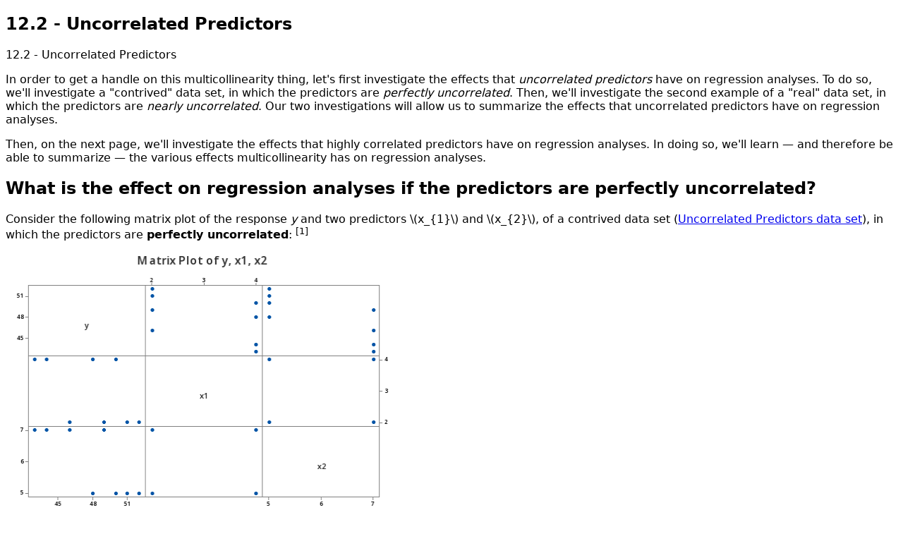

--- FILE ---
content_type: text/html; charset=UTF-8
request_url: https://online.stat.psu.edu/stat501/book/export/html/983
body_size: 40363
content:
<!DOCTYPE html>
<html lang="en" dir="ltr">
  <head>
    <title>12.2 - Uncorrelated Predictors</title>
    
    <base href="https://online.stat.psu.edu/stat501" />
    <link rel="stylesheet" type="text/css" href="/stat501/themes/theme/dist/css/print.min.css">


    
  </head>
  <body>
    
          <div>
        
<article id="node-983" class="section-2">
  <h1 class="book-heading">12.2 - Uncorrelated Predictors</h1>
  <span class="field field--name-title field--type-string field--label-hidden">12.2 - Uncorrelated Predictors</span>

      <div class="field field--name-field-paragraph field--type-entity-reference-revisions field--label-hidden field__items">
              <div class="field__item">





  <div class="paragraph card card--default bg-default paragraph--type-card" id="paragraph--532">
             

                                
                          <div class="card-body">
            

      
            <div class="clearfix text-formatted field field--name-field-content field--type-text-long field--label-hidden field__item"><p>In order to get a handle on this multicollinearity thing, let's first investigate the effects that <em>uncorrelated predictors</em> have on regression analyses. To do so, we'll investigate a "contrived" data set, in which the predictors are <em>perfectly uncorrelated</em>. Then, we'll investigate the second example of a "real" data set, in which the predictors are <em>nearly uncorrelated</em>. Our two investigations will allow us to summarize the effects that uncorrelated predictors have on regression analyses.</p>

<p>Then, on the next page, we'll investigate the effects that highly correlated predictors have on regression analyses. In doing so, we'll learn — and therefore be able to summarize — the various effects multicollinearity has on regression analyses.</p>

<h2 class="section-title">What is the effect on regression analyses if the predictors are perfectly uncorrelated?</h2>

<p>Consider the following matrix plot of the response <em>y</em> and two predictors \(x_{1}\) and \(x_{2}\), of a contrived data set (<a download href="/onlinecourses/sites/stat501/files/data/uncorrpreds.txt">Uncorrelated Predictors data set</a>), in which the predictors are <strong>perfectly uncorrelated</strong>:</p>

<div class="d-flex justify-content-center"><img alt data-entity-type="file" data-entity-uuid="9d28746d-85ec-4d94-8168-536157763d10" height="373" src="/stat501/sites/stat501/files/12multicollinearity/matrixplotofuncorrelated.png" width="554"></div>

<p>As you can see there is no apparent relationship at all between the predictors \(x_{1}\) and \(x_{2}\). That is, the correlation between \(x_{1}\) and \(x_{2}\) is zero:</p>

<div class="minitab-output--region mb-3">
<p>Pearson correlation of x1 and x2 = 0.000</p>
</div>

<div class="d-flex justify-content-center">&nbsp;</div>

<p>suggesting the two predictors are perfectly uncorrelated.</p>

<p>Now, let's just proceed quickly through the output of a series of regression analyses collecting various pieces of information along the way. When we're done, we'll review what we learned by collating the various items in a summary table.</p>

<p>The regression of the <strong>response <em>y</em></strong> on the <strong>predictor </strong>\(x_{1}\):</p>

<div class="minitab-output--region mb-3">
<h3>Regression Analysis: y versus x1</h3>

<h4>Analysis of Variance</h4>

<table class="table table-sm table-compact">
	<thead>
		<tr>
			<th>Source</th>
			<th>DF</th>
			<th>Seq SS</th>
			<th>Seq MS</th>
			<th>F-Value</th>
			<th>P-Value</th>
		</tr>
	</thead>
	<tbody>
		<tr>
			<td>Regression</td>
			<td>1</td>
			<td class="table-warning">21.13</td>
			<td>21.125</td>
			<td>2.36</td>
			<td>0.176</td>
		</tr>
		<tr>
			<td class="pl-4">x1</td>
			<td>1</td>
			<td>21.13</td>
			<td>21.125</td>
			<td>2.36</td>
			<td>0.176</td>
		</tr>
		<tr>
			<td>Error</td>
			<td>6</td>
			<td>53.75</td>
			<td>8.958</td>
			<td>&nbsp;</td>
			<td>&nbsp;</td>
		</tr>
		<tr>
			<td>Total</td>
			<td>7</td>
			<td>74.88</td>
			<td>&nbsp;</td>
			<td>&nbsp;</td>
			<td>&nbsp;</td>
		</tr>
	</tbody>
</table>

<h3>Model Summary</h3>

<table class="table table-sm table-compact">
	<thead>
		<tr>
			<th>S</th>
			<th>R-sq</th>
			<th>R-sq(adj)</th>
			<th>R-sq(pred)</th>
		</tr>
	</thead>
	<tbody>
		<tr>
			<td>2.99305</td>
			<td>28.21%</td>
			<td>16.25%</td>
			<td>0.00%</td>
		</tr>
	</tbody>
</table>

<h3>Coefficients</h3>

<table class="table table-sm table-compact">
	<thead>
		<tr>
			<th>Term</th>
			<th>Coef</th>
			<th>SE Coef</th>
			<th>T-Value</th>
			<th>P-Value</th>
			<th>VIF</th>
		</tr>
	</thead>
	<tbody>
		<tr>
			<td>Constant</td>
			<td>52.75</td>
			<td>3.35</td>
			<td>15.76</td>
			<td>0.000</td>
			<td>&nbsp;</td>
		</tr>
		<tr>
		</tr>
		<tr>
			<td>x1</td>
			<td class="table-warning">-1.62</td>
			<td class="table-warning">1.06</td>
			<td>-1.54</td>
			<td>0.176</td>
			<td>1.00</td>
		</tr>
	</tbody>
</table>

<h3>Regression Equation</h3>

<p>\(\widehat{y} = 52.75 - 1.62 x1\)</p>
</div>

<p>yields the estimated coefficient \(b_{1}\) = -1.62, the standard error <em>se</em>(\(b_{1}\)) = 1.06, and the regression sum of squares <em>SSR</em>(\(x_{1}\)) = 21.13.</p>

<p>The regression of the <strong>response <em>y</em></strong> on the <strong>predictor \(x_{2}\)</strong>:</p>

<div class="minitab-output--region mb-3">
<h3>Regression Analysis: y versus x2</h3>

<h4>Analysis of Variance</h4>

<table class="table table-sm table-compact">
	<thead>
		<tr>
			<th>Source</th>
			<th>DF</th>
			<th>Seq SS</th>
			<th>Seq MS</th>
			<th>F-Value</th>
			<th>P-Value</th>
		</tr>
	</thead>
	<tbody>
		<tr>
			<td>Regression</td>
			<td>1</td>
			<td class="table-warning">45.13</td>
			<td>45.125</td>
			<td>9.10</td>
			<td>0.023</td>
		</tr>
		<tr>
			<td class="pl-4">x2</td>
			<td>1</td>
			<td>45.13</td>
			<td>45.125</td>
			<td>9.10</td>
			<td>0.023</td>
		</tr>
		<tr>
			<td>Error</td>
			<td>6</td>
			<td>29.75</td>
			<td>4.958</td>
			<td>&nbsp;</td>
			<td>&nbsp;</td>
		</tr>
		<tr>
			<td>Total</td>
			<td>7</td>
			<td>74.88</td>
			<td>&nbsp;</td>
			<td>&nbsp;</td>
			<td>&nbsp;</td>
		</tr>
	</tbody>
</table>

<h3>Model Summary</h3>

<table class="table table-sm table-compact">
	<thead>
		<tr>
			<th>S</th>
			<th>R-sq</th>
			<th>R-sq(adj)</th>
			<th>R-sq(pred)</th>
		</tr>
	</thead>
	<tbody>
		<tr>
			<td>2.22673</td>
			<td>60.27%</td>
			<td>53.64%</td>
			<td>29.36%</td>
		</tr>
	</tbody>
</table>

<h3>Coefficients</h3>

<table class="table table-compact">
	<thead>
		<tr>
			<th>Term</th>
			<th>Coef</th>
			<th>SE Coef</th>
			<th>T-Value</th>
			<th>P-Value</th>
			<th>VIF</th>
		</tr>
	</thead>
	<tbody>
		<tr>
			<td>Constant</td>
			<td>62.13</td>
			<td>4.79</td>
			<td>12.97</td>
			<td>0.000</td>
			<td>&nbsp;</td>
		</tr>
		<tr>
		</tr>
		<tr>
			<td>x2</td>
			<td class="table-warning">-2.375</td>
			<td class="table-warning">0.787</td>
			<td>-3.02</td>
			<td>0.023</td>
			<td>1.00</td>
		</tr>
	</tbody>
</table>

<h3>Regression Equation</h3>

<p>\(\widehat{y} = 62.13 - 2.375 x2\)</p>
</div>

<p>yields the estimated coefficient \(b_{2}\) = -2.375, the standard error <em>se</em>(\(b_{2}\)) = 0.787, and the regression sum of squares <em>SSR</em>(\(x_{2}\)) = 45.13.</p>

<p>The regression of the <strong>response <em>y</em></strong> on the <strong>predictors </strong>\(x_{1 }\)<strong>&nbsp;</strong>and<strong><em> </em></strong>\(x_{2}\)<em> (in that order):</em></p>

<div class="minitab-output--region mb-3">
<h3>Regression Analysis: y versus x1, x2</h3>

<h4>Analysis of Variance</h4>

<table class="table table-sm table-compact">
	<thead>
		<tr>
			<th>Source</th>
			<th>DF</th>
			<th>Seq SS</th>
			<th>Seq MS</th>
			<th>F-Value</th>
			<th>P-Value</th>
		</tr>
	</thead>
	<tbody>
		<tr>
			<td>Regression</td>
			<td>2</td>
			<td>66.250</td>
			<td>33.125</td>
			<td>19.20</td>
			<td>0.005</td>
		</tr>
		<tr>
			<td class="pl-4">x1</td>
			<td>1</td>
			<td>21.125</td>
			<td>21.125</td>
			<td>12.25</td>
			<td>0.017</td>
		</tr>
		<tr>
			<td class="pl-4">x2</td>
			<td>1</td>
			<td class="table-warning">45.125</td>
			<td>45.125</td>
			<td>26.16</td>
			<td>0.004</td>
		</tr>
		<tr>
			<td>Error</td>
			<td>5</td>
			<td>8.625</td>
			<td>1.725</td>
			<td>&nbsp;</td>
			<td>&nbsp;</td>
		</tr>
		<tr>
			<td class="pl-4">Lack-of-Fit</td>
			<td>1</td>
			<td>1.125</td>
			<td>1.125</td>
			<td>0.60</td>
			<td>0.482</td>
		</tr>
		<tr>
			<td class="pl-4">Pure Error</td>
			<td>4</td>
			<td>7.500</td>
			<td>1.875</td>
			<td>&nbsp;</td>
			<td>&nbsp;</td>
		</tr>
		<tr>
			<td>Total</td>
			<td>7</td>
			<td>74.875</td>
			<td>&nbsp;</td>
			<td>&nbsp;</td>
			<td>&nbsp;</td>
		</tr>
	</tbody>
</table>

<h3>Model Summary</h3>

<table class="table table-sm table-compact">
	<thead>
		<tr>
			<th>S</th>
			<th>R-sq</th>
			<th>R-sq(adj)</th>
			<th>R-sq(pred)</th>
		</tr>
	</thead>
	<tbody>
		<tr>
			<td>1.31339</td>
			<td>88.48%</td>
			<td>83.87%</td>
			<td>70.51%</td>
		</tr>
	</tbody>
</table>

<h4>Coefficients</h4>

<table class="table table-compact">
	<thead>
		<tr>
			<th>Term</th>
			<th>Coef</th>
			<th>SE Coef</th>
			<th>T-Value</th>
			<th>P-Value</th>
			<th>VIF</th>
		</tr>
	</thead>
	<tbody>
		<tr>
			<td>Constant</td>
			<td>67.00</td>
			<td>3.15</td>
			<td>21.27</td>
			<td>0.000</td>
			<td>&nbsp;</td>
		</tr>
		<tr>
			<td>x1</td>
			<td class="table-warning">-1.625</td>
			<td class="table-warning">0.464</td>
			<td>-3.50</td>
			<td>0.017</td>
			<td>1.00</td>
		</tr>
		<tr>
		</tr>
		<tr>
			<td>x2</td>
			<td class="table-warning">-2.375</td>
			<td class="table-warning">0.464</td>
			<td>-5.11</td>
			<td>0.004</td>
			<td>1.00</td>
		</tr>
	</tbody>
</table>

<h3>Regression Equation</h3>

<p>\(\widehat{y} = 67.00 - 1.625 x1 - 2.375 x2\)</p>
</div>

<div class="d-flex justify-content-center">&nbsp;</div>

<p>yields the estimated coefficients \(b_{1}\) = -1.625 and \(b_{2}\) = -2.375, the standard errors se(\(b_{1}\)) = 0.464 and se(\(b_{2}\)) = 0.464, and the sequential sum of squares SSR(\(x_{2}\)|\(x_{1}\)) = 45.125.</p>

<p>The regression of the <strong>response <em>y</em></strong> on the <strong>predictors </strong>\(x_{2 }\) and<strong><em> </em></strong>\(x_{1}\) (in that order):</p>

<div class="minitab-output--region mb-3">
<h3>Regression Analysis: y versus x2, x1</h3>

<h4>Analysis of Variance</h4>

<table class="table table-sm table-compact">
	<thead>
		<tr>
			<th>Source</th>
			<th>DF</th>
			<th>Seq SS</th>
			<th>Seq MS</th>
			<th>F-Value</th>
			<th>P-Value</th>
		</tr>
	</thead>
	<tbody>
		<tr>
			<td>Regression</td>
			<td>2</td>
			<td>66.250</td>
			<td>33.125</td>
			<td>19.20</td>
			<td>0.005</td>
		</tr>
		<tr>
			<td class="pl-4">x2</td>
			<td>1</td>
			<td>45.125</td>
			<td>45.125</td>
			<td>26.16</td>
			<td>0.004</td>
		</tr>
		<tr>
			<td class="pl-4">x1</td>
			<td>1</td>
			<td class="table-warning">21.125</td>
			<td>21.125</td>
			<td>12.25</td>
			<td>0.017</td>
		</tr>
		<tr>
			<td>Error</td>
			<td>5</td>
			<td>8.625</td>
			<td>1.725</td>
			<td>&nbsp;</td>
			<td>&nbsp;</td>
		</tr>
		<tr>
			<td class="pl-4">Lack-of-Fit</td>
			<td>1</td>
			<td>1.125</td>
			<td>1.125</td>
			<td>0.60</td>
			<td>0.482</td>
		</tr>
		<tr>
			<td class="pl-4">Pure Error</td>
			<td>4</td>
			<td>7.500</td>
			<td>1.875</td>
			<td>&nbsp;</td>
			<td>&nbsp;</td>
		</tr>
		<tr>
			<td>Total</td>
			<td>7</td>
			<td>74.875</td>
			<td>&nbsp;</td>
			<td>&nbsp;</td>
			<td>&nbsp;</td>
		</tr>
	</tbody>
</table>

<h3>Model Summary</h3>

<table class="table table-sm table-compact">
	<thead>
		<tr>
			<th>S</th>
			<th>R-sq</th>
			<th>R-sq(adj)</th>
			<th>R-sq(pred)</th>
		</tr>
	</thead>
	<tbody>
		<tr>
			<td>1.31339</td>
			<td>88.48%</td>
			<td>83.87%</td>
			<td>70.51%</td>
		</tr>
	</tbody>
</table>

<h3>Coefficients</h3>

<table class="table table-sm table-compact">
	<thead>
		<tr>
			<th>Term</th>
			<th>Coef</th>
			<th>SE Coef</th>
			<th>T-Value</th>
			<th>P-Value</th>
			<th>VIF</th>
		</tr>
	</thead>
	<tbody>
		<tr>
			<td>Constant</td>
			<td>67.00</td>
			<td>3.15</td>
			<td>21.27</td>
			<td>0.000</td>
			<td>&nbsp;</td>
		</tr>
		<tr>
			<td>x2</td>
			<td class="table-warning">-2.375</td>
			<td class="table-warning">0.464</td>
			<td>-5.11</td>
			<td>0.004</td>
			<td>1.00</td>
		</tr>
		<tr>
		</tr>
		<tr>
			<td>x1</td>
			<td class="table-warning">-1.625</td>
			<td class="table-warning">0.464</td>
			<td>-3.50</td>
			<td>0.017</td>
			<td>1.00</td>
		</tr>
	</tbody>
</table>

<h3>Regression Equation</h3>

<p>\(\widehat{y} = 67.00 - 2.375 x2 - 1.625 x1\)</p>
</div>

<div class="d-flex justify-content-center">&nbsp;</div>

<p>yields the estimated coefficients \(b_{1}\) = -1.625 and \(b_{2}\) = -2.375, the standard errors <em>se</em>(\(b_{1}\)) = 0.464 and <em>se</em>(\(b_{2}\)) = 0.464, and the sequential sum of squares <em>SSR</em>(\(x_{1}\)|\(x_{2}\)) = 21.125.</p>

<p>Okay — as promised — compiling the results in a summary table, we obtain:</p>

<table>
	<thead>
		<tr>
			<th scope="row">
			<p>Model</p>
			</th>
			<th scope="col">\(b_{1}\)</th>
			<th scope="col"><em>se</em>(\(b_{1}\))</th>
			<th scope="col">\(b_{2}\)</th>
			<th scope="col"><em>se</em>(\(b_{2}\))</th>
			<th scope="col">Seq SS</th>
		</tr>
	</thead>
	<tbody>
		<tr>
			<th scope="row">\(x_{1}\) only</th>
			<td>-1.62</td>
			<td>1.06</td>
			<td>---</td>
			<td>---</td>
			<td><em>SSR</em>(\(x_{1}\))<br>
			21.13</td>
		</tr>
		<tr>
			<th scope="row">\(x_{2}\) only</th>
			<td>---</td>
			<td>---</td>
			<td>-2.375</td>
			<td>45.13</td>
			<td><em>SSR</em>(\(x_{2}\))<br>
			45.13</td>
		</tr>
		<tr>
			<th scope="row">\(x_{1}\), \(x_{2}\)<br>
			(in order)</th>
			<td>-1.625</td>
			<td>0.464</td>
			<td>-2.375</td>
			<td>0.464</td>
			<td><em>SSR</em>(\(x_{2}\)|\(x_{1}\))<br>
			21.125</td>
		</tr>
		<tr>
			<th scope="row">\(x_{2}\), \(x_{1}\)<br>
			(in order)</th>
			<td>-1.625</td>
			<td>0.464</td>
			<td>-2.375</td>
			<td>0.464</td>
			<td><em>SSR</em>(\(x_{1}\)|\(x_{2}\))<br>
			45.125</td>
		</tr>
	</tbody>
</table>

<p>What do we observe?</p>

<ul>
	<li>The estimated slope coefficients \(b_{1}\) and \(b_{2}\) are the same regardless of the model used.</li>
	<li>The standard errors <em>se</em>(\(b_{1}\)) and <em>se</em>(\(b_{2}\)) don't change much at all from model to model.</li>
	<li>The sum of squares <em>SSR</em>(\(x_{1}\)) is the same as the sequential sum of squares <em>SSR</em>(\(x_{1}\)|\(x_{2}\)). The sum of squares <em>SSR</em>(\(x_{2}\)) is the same as the sequential sum of squares <em>SSR</em>(\(x_{2}\)|\(x_{1}\)).</li>
</ul>

<p>These all seem to be good things! Because the slope estimates stay the same, the effect on the response ascribed to a predictor doesn't depend on the other predictors in the model. Because <em>SSR</em>(\(x_{1}\)) = <em>SSR</em>(\(x_{1}\)|\(x_{2}\)), the marginal contribution that \(x_{1}\) has in reducing the variability in the response <em>y</em> doesn't depend on the predictor \(x_{2}\). Similarly, because <em>SSR</em>(\(x_{2}\)) = <em>SSR</em>(\(x_{2}\)|\(x_{1}\)), the marginal contribution that \(x_{2}\) has in reducing the variability in the response <em>y</em> doesn't depend on the predictor \(x_{1}\).</p>

<p>These are the things we can hope for in regression analysis — but, then reality sets in! Recall that we obtained the above results for a <em>contrived </em>data set, in which the predictors are perfectly uncorrelated. Do we get similar results for <em>real</em> data with only nearly uncorrelated predictors? Let's see!</p>
</div>
      
          </div>
                
                                      </div>
</div>
              <div class="field__item">





  <div class="paragraph card card--default bg-default paragraph--type-card" id="paragraph--731">
             

                                
                          <div class="card-body">
            

        <h2 class="card-title text-left">
        What is the effect on regression analyses if the predictors are nearly uncorrelated?
              </h2>
      
            <div class="clearfix text-formatted field field--name-field-content field--type-text-long field--label-hidden field__item"><p>To investigate this question, let's go back and take a look at the blood pressure data set (<a download href="/onlinecourses/sites/stat501/files/data/bloodpress.txt">Blood Pressure data set</a>). In particular, let's focus on the relationships among the response <em>y</em> = <em>BP</em> and the predictors \(x_{3}\) = <em>BSA </em>and \(x_{6}\) = <em>Stress</em>:</p>

<div class="d-flex justify-content-center"><img alt="plot" class="mh-360 mw-500 mb-3" data-entity-type data-entity-uuid src="/onlinecourses/sites/stat501/files/12multicollinearity/bp_matrixplot_04.png"></div>

<p>As the above matrix plot and the following correlation matrix suggest:</p>

<div class="minitab-output--region mb-3">
<h3>Correlation: BP, Age, Weight, BSA, Dur, Pulse, Stress</h3>

<table class="table table-sm table-compact">
	<thead>
		<tr>
			<th class="text-align-right" colspan="2" rowspan="1">BP</th>
			<th>Age</th>
			<th>Weight</th>
			<th>BSA</th>
			<th>Dur</th>
			<th>Pulse</th>
		</tr>
	</thead>
	<tbody>
		<tr>
			<td>Age</td>
			<td>0.659</td>
			<td>&nbsp;</td>
			<td>&nbsp;</td>
			<td>&nbsp;</td>
			<td>&nbsp;</td>
			<td>&nbsp;</td>
		</tr>
		<tr>
			<td>Weight</td>
			<td>0.950</td>
			<td>0.407</td>
			<td>&nbsp;</td>
			<td>&nbsp;</td>
			<td>&nbsp;</td>
			<td>&nbsp;</td>
		</tr>
		<tr>
			<td>BSA</td>
			<td class="table-warning">0.866</td>
			<td>0.378</td>
			<td>0.875</td>
			<td>&nbsp;</td>
			<td>&nbsp;</td>
			<td>&nbsp;</td>
		</tr>
		<tr>
			<td>Dur</td>
			<td>0.293</td>
			<td>0.344</td>
			<td>0.201</td>
			<td>0.131</td>
			<td>&nbsp;</td>
			<td>&nbsp;</td>
		</tr>
		<tr>
			<td>Pulse</td>
			<td>0.721</td>
			<td>0.619</td>
			<td>0.659</td>
			<td>0.465</td>
			<td>0.402</td>
			<td>&nbsp;</td>
		</tr>
		<tr>
			<td>Stress</td>
			<td class="table-warning">0.164</td>
			<td>0.368</td>
			<td>0.034</td>
			<td class="table-warning">0.018</td>
			<td>0.312</td>
			<td>0.506</td>
		</tr>
	</tbody>
</table>
</div>

<p>there appears to be a strong relationship between <em>y</em> = <em>BP</em> and the predictor \(x_{3}\) = <em>BSA </em>(<em>r</em> = 0.866), a weak relationship between <em>y</em> = <em>BP</em> and \(x_{6}\) = <em>Stress</em> (<em>r</em> = 0.164), and an almost non-existent relationship between \(x_{3}\) = <em>BSA </em> and \(x_{6}\) = <em>Stress</em> (<em>r</em> = 0.018). That is, the two predictors are nearly perfectly uncorrelated.</p>

<p>What effect do these nearly perfectly uncorrelated predictors have on regression analyses? Let's proceed similarly through the output of a series of regression analyses collecting various pieces of information along the way. When we're done, we'll review what we learned by collating the various items in a summary table.</p>

<p>The regression of the <strong>response <em>y</em></strong> <em><strong>= BP</strong></em> on the <strong>predictor \(x_{6}\)<em>= Stress</em></strong>:</p>

<div class="minitab-output--region mb-3">
<h3>Analysis of Variance</h3>

<table class="table table-sm table-compact">
	<thead>
		<tr>
			<th>Source</th>
			<th>DF</th>
			<th>Seq SS</th>
			<th>Seq MS</th>
			<th>F-Value</th>
			<th>P-Value</th>
		</tr>
	</thead>
	<tbody>
		<tr>
			<td>Regression</td>
			<td>1</td>
			<td class="table-warning">15.04</td>
			<td>15.04</td>
			<td>0.50</td>
			<td>0.490</td>
		</tr>
		<tr>
			<td class="pl-4">Stress</td>
			<td>1</td>
			<td>15.04</td>
			<td>15.04</td>
			<td>0.50</td>
			<td>0.490</td>
		</tr>
		<tr>
			<td>Error</td>
			<td>18</td>
			<td>544.96</td>
			<td>30.28</td>
			<td>&nbsp;</td>
			<td>&nbsp;</td>
		</tr>
		<tr>
			<td>&nbsp; &nbsp;Lack-of-Fit</td>
			<td>14</td>
			<td>457.79</td>
			<td>32.70</td>
			<td>1.50</td>
			<td>0.374</td>
		</tr>
		<tr>
			<td>&nbsp; &nbsp;Pure Error</td>
			<td>4</td>
			<td>87.17</td>
			<td>21.79</td>
			<td>&nbsp;</td>
			<td>&nbsp;</td>
		</tr>
		<tr>
			<td>Total</td>
			<td>19</td>
			<td>560.00</td>
			<td>&nbsp;</td>
			<td>&nbsp;</td>
			<td>&nbsp;</td>
		</tr>
	</tbody>
</table>

<h3>Coefficients</h3>

<table class="table table-sm table-compact">
	<thead>
		<tr>
			<th>Term</th>
			<th>Coef</th>
			<th>SE Coef</th>
			<th>T-Value</th>
			<th>P-Value</th>
			<th>VIF</th>
		</tr>
	</thead>
	<tbody>
		<tr>
			<td>Constant</td>
			<td>112.72</td>
			<td>2.19</td>
			<td>51.39</td>
			<td>0.000</td>
			<td>&nbsp;</td>
		</tr>
		<tr>
		</tr>
		<tr>
			<td>Stress</td>
			<td class="table-warning">0.0240</td>
			<td class="table-warning">0.0340</td>
			<td>0.70</td>
			<td>0.490</td>
			<td>1.00</td>
		</tr>
	</tbody>
</table>

<h3>Regression Equation</h3>

<p>\(\widehat{BP} = 112.72 + 0.0240 Stress\)</p>
</div>

<p>yields the estimated coefficient \(b_{6}\) = 0.0240, the standard error <em>se</em>(\(b_{6}\)) = 0.0340, and the regression sum of squares <em>SSR</em>(\(x_{6}\)) = 15.04.</p>

<p>The regression of the <strong>response <em>y</em></strong> <em><strong>= BP</strong></em> on the <strong>predictor \(x_{3 }\)<em>= BSA</em></strong>:</p>

<div class="minitab-output--region mb-3">
<h3>Analysis of Variance</h3>

<table class="table table-sm table-compact">
	<thead>
		<tr>
			<th>Source</th>
			<th>DF</th>
			<th>Seq SS</th>
			<th>Seq MS</th>
			<th>F-Value</th>
			<th>P-Value</th>
		</tr>
	</thead>
	<tbody>
		<tr>
			<td>Regression</td>
			<td>1</td>
			<td class="table-warning">419.858</td>
			<td>419.858</td>
			<td>53.93</td>
			<td>0.000</td>
		</tr>
		<tr>
			<td class="pl-4">BSA</td>
			<td>1</td>
			<td>419.858</td>
			<td>419.858</td>
			<td>53.93</td>
			<td>0.000</td>
		</tr>
		<tr>
			<td>Error</td>
			<td>18</td>
			<td>140.142</td>
			<td>7.786</td>
			<td>&nbsp;</td>
			<td>&nbsp;</td>
		</tr>
		<tr>
			<td>&nbsp; &nbsp;Lack-of-Fit</td>
			<td>13</td>
			<td>133.642</td>
			<td>10.280</td>
			<td>7.91</td>
			<td>0.016</td>
		</tr>
		<tr>
			<td>&nbsp; &nbsp;Pure Error</td>
			<td>5</td>
			<td>6.500</td>
			<td>1.300</td>
			<td>&nbsp;</td>
			<td>&nbsp;</td>
		</tr>
		<tr>
			<td>Total</td>
			<td>19</td>
			<td>560.000</td>
			<td>&nbsp;</td>
			<td>&nbsp;</td>
			<td>&nbsp;</td>
		</tr>
	</tbody>
</table>

<h3>Coefficients</h3>

<table class="table table-sm table-compact">
	<thead>
		<tr>
			<th>Term</th>
			<th>Coef</th>
			<th>SE Coef</th>
			<th>T-Value</th>
			<th>P-Value</th>
			<th>VIF</th>
		</tr>
	</thead>
	<tbody>
		<tr>
			<td>Constant</td>
			<td>49.50</td>
			<td>4.65</td>
			<td>10.63</td>
			<td>0.000</td>
			<td>&nbsp;</td>
		</tr>
		<tr>
		</tr>
		<tr>
			<td>BSA</td>
			<td class="table-warning">34.44</td>
			<td class="table-warning">4.69</td>
			<td>7.34</td>
			<td>0.000</td>
			<td>1.00</td>
		</tr>
	</tbody>
</table>

<h3>Regression Equation</h3>

<p>\(\widehat{BP} = 45.18 + 34.44 BSA\)</p>
</div>

<p>yields the estimated coefficient \(b_{3}\) = 34.44, the standard error <em>se</em>(\(b_{3}\)) = 4.69, and the regression sum of squares <em>SSR</em>(\(x_{3}\)) = 419.858.</p>

<p>The regression of the <strong>response <em>y</em></strong> <em><strong>= BP</strong></em> on the <strong>predictors \(x_{6}\)<em>= Stress</em></strong> and <strong>\(x_{3}\)<em>= BSA</em></strong> (in that order):</p>

<div class="minitab-output--region mb-3">
<h3>Analysis of Variance</h3>

<table class="table table-sm table-compact">
	<thead>
		<tr>
			<th>Source</th>
			<th>DF</th>
			<th>Seq SS</th>
			<th>Seq MS</th>
			<th>F-Value</th>
			<th>P-Value</th>
		</tr>
	</thead>
	<tbody>
		<tr>
			<td>Regression</td>
			<td>2</td>
			<td>432.12</td>
			<td>216.058</td>
			<td>28.72</td>
			<td>0.000</td>
		</tr>
		<tr>
			<td class="pl-4">Stress</td>
			<td>1</td>
			<td>15.04</td>
			<td>15.044</td>
			<td>2.00</td>
			<td>0.175</td>
		</tr>
		<tr>
			<td class="pl-4">BSA</td>
			<td>1</td>
			<td class="table-warning">417.07</td>
			<td>417.073</td>
			<td>55.44</td>
			<td>0.000</td>
		</tr>
		<tr>
			<td>Error</td>
			<td>17</td>
			<td>127.88</td>
			<td>7.523</td>
			<td>&nbsp;</td>
			<td>&nbsp;</td>
		</tr>
		<tr>
			<td>Total</td>
			<td>19</td>
			<td>560.00</td>
			<td>&nbsp;</td>
			<td>&nbsp;</td>
			<td>&nbsp;</td>
		</tr>
	</tbody>
</table>

<h3>Coefficients</h3>

<table class="table table-sm table-compact">
	<thead>
		<tr>
			<th>Term</th>
			<th>Coef</th>
			<th>SE Coef</th>
			<th>T-Value</th>
			<th>P-Value</th>
			<th>VIF</th>
		</tr>
	</thead>
	<tbody>
		<tr>
			<td>Constant</td>
			<td>44.24</td>
			<td>9.26</td>
			<td>4.78</td>
			<td>0.000</td>
			<td>&nbsp;</td>
		</tr>
		<tr>
		</tr>
		<tr>
			<td>Stress</td>
			<td class="table-warning">0.0217</td>
			<td class="table-warning">0.0170</td>
			<td>1.28</td>
			<td>0.219</td>
			<td>1.00</td>
		</tr>
		<tr>
			<td>BSA</td>
			<td class="table-warning">34.33</td>
			<td class="table-warning">4.61</td>
			<td>7.45</td>
			<td>0.000</td>
			<td>1.00</td>
		</tr>
	</tbody>
</table>

<h3>Regression Equation</h3>

<p>\(\widehat{y} = 44.24 + 0.0217 Stress + 34.33 BSA\)</p>
</div>

<p>yields the estimated coefficients \(b_{6}\) = 0.0217 and \(b_{3}\) = 34.33, the standard errors <em>se</em>(\(b_{6}\)) = 0.0170 and <em>se</em>(\(b_{2}\)) = 4.61, and the sequential sum of squares <em>SSR</em>(\(x_{3}\)|\(x_{6}\)) = 417.07.</p>

<p>Finally, the regression of the <strong>response <em>y</em></strong> <em><strong>= BP</strong></em> on the <strong>predictors \(x_{3 }\)<em>= BSA</em> </strong>and<strong> \(x_{6}\)<em>= Stress</em></strong> (in that order):</p>

<div class="minitab-output--region mb-3">
<h3>Analysis of Variance</h3>

<table class="table table-sm table-compact">
	<thead>
		<tr>
			<th>Source</th>
			<th>DF</th>
			<th>Seq SS</th>
			<th>Seq MS</th>
			<th>F-Value</th>
			<th>P-Value</th>
		</tr>
	</thead>
	<tbody>
		<tr>
			<td>Regression</td>
			<td>2</td>
			<td>432.12</td>
			<td>216.058</td>
			<td>28.72</td>
			<td>0.000</td>
		</tr>
		<tr>
			<td class="pl-4">BSA</td>
			<td>1</td>
			<td>419.86</td>
			<td>419.858</td>
			<td>55.81</td>
			<td>0.000</td>
		</tr>
		<tr>
			<td class="pl-4">Stress</td>
			<td>1</td>
			<td class="table-warning">12.26</td>
			<td>12.259</td>
			<td>1.63</td>
			<td>0.219</td>
		</tr>
		<tr>
			<td>Error</td>
			<td>6</td>
			<td>104.000</td>
			<td>17.333</td>
			<td>&nbsp;</td>
			<td>&nbsp;</td>
		</tr>
		<tr>
			<td>Total</td>
			<td>7</td>
			<td>112.000</td>
			<td>&nbsp;</td>
			<td>&nbsp;</td>
			<td>&nbsp;</td>
		</tr>
	</tbody>
</table>

<h3>Coefficients</h3>

<table class="table table-sm table-compact">
	<thead>
		<tr>
			<th>Term</th>
			<th>Coef</th>
			<th>SE Coef</th>
			<th>T-Value</th>
			<th>P-Value</th>
			<th>VIF</th>
		</tr>
	</thead>
	<tbody>
		<tr>
			<td>Constant</td>
			<td>44.24</td>
			<td>9.26</td>
			<td>4.78</td>
			<td>0.000</td>
			<td>&nbsp;</td>
		</tr>
		<tr>
		</tr>
		<tr>
			<td>BSA</td>
			<td class="table-warning">34.33</td>
			<td class="table-warning">4.61</td>
			<td>7.45</td>
			<td>0.000</td>
			<td>1.00</td>
		</tr>
		<tr>
			<td>Stress</td>
			<td class="table-warning">0.0217</td>
			<td class="table-warning">0.0170</td>
			<td>1.28</td>
			<td>0.219</td>
			<td>1.00</td>
		</tr>
	</tbody>
</table>

<h3>Regression Equation</h3>

<p>\(\widehat{BP} = 44.24 + 34.33 BSA + 0.0217 Stress\)</p>
</div>

<p>yields the estimated coefficients \(b_{6}\) = 0.0217 and \(b_{3}\) = 34.33, the standard errors <em>se</em>(\(b_{6}\)) = 0.0170 and <em>se</em>(\(b_{2}\)) = 4.61, and the sequential sum of squares <em>SSR</em>(\(x_{6}\)|\(x_{3}\)) = 12.26.</p>

<p>Again — as promised — compiling the results in a summary table, we obtain:</p>

<table>
	<thead>
		<tr>
			<th scope="row">Model</th>
			<th scope="col">\(b_{6}\)</th>
			<th scope="col"><em>se</em>(\(b_{6}\))</th>
			<th scope="col">\(b_{3}\)</th>
			<th scope="col"><em>se</em>(\(b_{3}\))</th>
			<th scope="col">Seq SS</th>
		</tr>
	</thead>
	<tbody>
		<tr>
			<th scope="row">\(x_{6}\) only</th>
			<td>0.0240</td>
			<td>0.0340</td>
			<td>---</td>
			<td>---</td>
			<td><em>SSR</em>(\(x_{6}\))<br>
			15.04</td>
		</tr>
		<tr>
			<th scope="row">\(x_{3}\) only</th>
			<td>---</td>
			<td>---</td>
			<td>34.44</td>
			<td>4.69</td>
			<td><em>SSR</em>(\(x_{3}\))<br>
			419.858</td>
		</tr>
		<tr>
			<th scope="row">\(x_{6}\), \(x_{3}\)<br>
			(in order)</th>
			<td>0.0217</td>
			<td>0.0170</td>
			<td>34.33</td>
			<td>4.61</td>
			<td><em>SSR</em>(\(x_{3}\)|\(x_{6}\))<br>
			417.07</td>
		</tr>
		<tr>
			<th scope="row">\(x_{3}\), \(x_{6}\)<br>
			(in order)</th>
			<td>0.0217</td>
			<td>0.0170</td>
			<td>34.33</td>
			<td>4.61</td>
			<td><em>SSR</em>(\(x_{6}\)|\(x_{3}\))<br>
			12.26</td>
		</tr>
	</tbody>
</table>

<p>What do we observe? If the predictors are nearly perfectly uncorrelated:</p>

<ul>
	<li>We don't get identical, but very <em>similar</em> slope estimates \(b_{3}\) and \(b_{6}\), regardless of the predictors in the model.</li>
	<li>The sum of squares <em>SSR</em>(\(x_{3}\)) is not the same, but very <em>similar</em> to the sequential sum of squares <em>SSR</em>(\(x_{3}\)|\(x_{6}\)).</li>
	<li>The sum of squares <em>SSR</em>(\(x_{6}\)) is not the same, but very <em>similar</em> to the sequential sum of squares <em>SSR</em>(\(x_{6}\)|\(x_{3}\)).</li>
</ul>

<p>Again, these are all good things! In short, the effect on the response ascribed to a predictor is similar regardless of the other predictors in the model. And, the marginal contribution of a predictor doesn't appear to depend much on the other predictors in the model.</p>
</div>
      
          </div>
                
                                      </div>
</div>
              <div class="field__item">





  <div class="paragraph card card--activity bg-default paragraph--type-card" id="paragraph--732">
             

                                  


  <div class="card-header d-flex justify-content-start flex-row card--header-activity ">
                  <h2 class="card-header-item card-header-text align-self-center">
          
            <div class="field field--name-field-header-text field--type-string field--label-hidden field__item">Try it!</div>
      
      </h2>
        </div>
                
                          <div class="card-body">
            

        <h3 class="card-title text-left">
        Uncorrelated predictors
              </h3>
      
            <div class="clearfix text-formatted field field--name-field-content field--type-text-long field--label-hidden field__item"><h3>Effect of perfectly uncorrelated predictor variables.</h3>

<p>This exercise reviews the benefits of having perfectly uncorrelated predictor variables. The results of this exercise demonstrate a strong argument for conducting "<em>designed experiments</em>" in which the researcher sets the levels of the predictor variables in advance, as opposed to conducting an "<em>observational study</em>" in which the researcher merely observes the levels of the predictor variables as they happen. Unfortunately, many regression analyses are conducted on observational data rather than experimental data, limiting the strength of the conclusions that can be drawn from the data. As this exercise demonstrates, you should conduct an experiment, whenever possible, not an observational study. Use the (contrived) data stored in the <a download="" href="/onlinecourses/sites/stat501/files/data/uncorrelated.txt">Uncorrelated Predictor data set</a> to complete this lab exercise.</p>

<ol>
	<li>
	<div class="component-wrapper mb-3">
	<div class="question-answer-group">
	<div class="question-text">Using the Stat &gt;&gt; Basic Statistics &gt;&gt; Correlation... command in Minitab, calculate the correlation coefficient between \(X_{1}\) and \(X_{2}\). Are the two variables perfectly uncorrelated?</div>
	<button aria-controls="#collapse-cke_1" aria-expanded="false" class="btn btn-primary" data-bs-target="#collapse-cke_1" data-bs-toggle="collapse" type="button">Answer</button>

	<div class="collapse" id="collapse-cke_1">
	<div class="well">Correlation = 0 so, yes, the two variables are perfectly uncorrelated</div>
	</div>
	</div>
	</div>
	</li>
	<li>
	<div class="component-wrapper mb-3">
	<div class="question-answer-group">
	<div class="question-text">
	<p>Fit the simple linear regression model with <em>y</em> as the response and \(x_{1}\) as the single predictor:</p>

	<ul>
		<li>What is the value of the estimated slope coefficient \(b_{1}\)?</li>
		<li>What is the regression sum of squares, SSR (\(X_{1}\)), when \(x_{1}\) is the only predictor in the model?</li>
	</ul>
	</div>
	<button aria-controls="#collapse-cke_2" aria-expanded="false" class="btn btn-primary" data-bs-target="#collapse-cke_2" data-bs-toggle="collapse" type="button">Answer</button>

	<div class="collapse" id="collapse-cke_2">
	<div class="well">
	<p>Estimated slope coefficient \(b_1 = -5.80\)</p>

	<p>\(SSR(X_1) = 336.40\)</p>
	</div>
	</div>
	</div>
	</div>
	</li>
	<li>
	<div class="component-wrapper mb-3">
	<div class="question-answer-group">
	<div class="question-text">
	<p>Now, fit the simple linear regression model with <em>y</em> as the response and \(x_{2}\) as the single predictor:</p>

	<ul>
		<li>What is the value of the estimated slope coefficient \(b_{2}\)?</li>
		<li>What is the regression sum of squares, SSR (\(X_{2}\)), when \(x_{2}\) is the only predictor in the model?</li>
	</ul>
	</div>
	<button aria-controls="#collapse-cke_3" aria-expanded="false" class="btn btn-primary" data-bs-target="#collapse-cke_3" data-bs-toggle="collapse" type="button">Answer</button>

	<div class="collapse" id="collapse-cke_3">
	<div class="well">
	<p>Estimated slope coefficient \(b_2 = 1.36\).</p>

	<p>\(SSR(X_2) = 206.2\).</p>
	</div>
	</div>
	</div>
	</div>
	</li>
	<li>
	<div class="component-wrapper mb-3">
	<div class="question-answer-group">
	<div class="question-text">
	<p>Now, fit the multiple linear regression model with <em>y</em> as the response and \(x_{1}\) as the first predictor and \(x_{2}\) as the second predictor:</p>

	<ul>
		<li>What is the value of the estimated slope coefficient \(b_{1}\)? Is the estimate \(b_{1}\) different than that obtained when \(x_{1}\) was the only predictor in the model?</li>
		<li>What is the value of the estimated slope coefficient \(b_{2}\)? Is the estimate \(b_{2}\) different than that obtained when \(x_{2}\) was the only predictor in the model?</li>
		<li>What is the sequential sum of squares, SSR (\(X_{2}\)|\(X_{1}\))? Does the reduction in the error sum of squares when <em>x<sub>2}\)</sub></em> is added to the model depend on whether \(x_{1}\) is already in the model?</li>
	</ul>
	</div>
	<button aria-controls="#collapse-cke_4" aria-expanded="false" class="btn btn-primary" data-bs-target="#collapse-cke_4" data-bs-toggle="collapse" type="button">Answer</button>

	<div class="collapse" id="collapse-cke_4">
	<div class="well">
	<p>Estimated slope coefficient \(b_1 = -5.80\), the same as before.</p>

	<p>Estimated slope coefficient \(b_2 = 1.36\), the same as before.</p>

	<p>\(SSR(X_2|X_1) = 206.2 = SSR(X_2)\), so this doesn’t depend on whether \(X_1\) is already in the model.</p>
	</div>
	</div>
	</div>
	</div>
	</li>
	<li>
	<div class="component-wrapper mb-3">
	<div class="question-answer-group">
	<div class="question-text">
	<p>Now, fit the multiple linear regression model with <em>y</em> as the response and \(x_{2}\) as the first predictor, and \(x_{1}\) as the second predictor:</p>

	<ul>
		<li>What is the sequential sum of squares, SSR (\(X_{1}\)|\(X_{2}\))? Does the reduction in the error sum of squares when \(x_{1}\) is added to the model depend on whether \(x_{2}\) is already in the model?</li>
	</ul>
	</div>
	<button aria-controls="#collapse-cke_5" aria-expanded="false" class="btn btn-primary" data-bs-target="#collapse-cke_5" data-bs-toggle="collapse" type="button">Answer</button>

	<div class="collapse" id="collapse-cke_5">
	<div class="well">
	<p>\(SSR(X_2|X_1) = 336.4 = SSR(X_1)\), so this doesn’t depend on whether \(X_2\) is already in the model.</p>
	</div>
	</div>
	</div>
	</div>
	</li>
	<li>
	<div class="component-wrapper mb-3">
	<div class="question-answer-group">
	<div class="question-text">
	<p>When the predictor variables are perfectly uncorrelated, is it possible to quantify the effect a predictor has on the response without regard to the other predictors?</p>
	</div>
	<button aria-controls="#collapse-cke_6" aria-expanded="false" class="btn btn-primary" data-bs-target="#collapse-cke_6" data-bs-toggle="collapse" type="button">Answer</button>

	<div class="collapse" id="collapse-cke_6">
	<div class="well">Yes</div>
	</div>
	</div>
	</div>
	</li>
	<li>
	<div class="component-wrapper mb-3">
	<div class="question-answer-group">
	<div class="question-text">
	<p>In what way does this exercise demonstrate the benefits of conducting a designed experiment rather than an observational study?</p>
	</div>
	<button aria-controls="#collapse-cke_7" aria-expanded="false" class="btn btn-primary" data-bs-target="#collapse-cke_7" data-bs-toggle="collapse" type="button">Answer</button>

	<div class="collapse" id="collapse-cke_7">
	<div class="well">It is possible to quantify the effect a predictor has on the response regardless of whether other (uncorrelated) predictors have been included</div>
	</div>
	</div>
	</div>
	</li>
</ol>
</div>
      
          </div>
                
                                      </div>
</div>
          </div>
  
  <hr>
  
</article>
          </div>
        <table>
    <caption><strong>Legend</strong></caption>
    <tr>
        <td><sup>[1]</sup></td><td>Link</td>
    </tr>
    <tr>
        <td>&#8613;</td><td>Has Tooltip/Popover</td>
    </tr>
    <tr>
        <td><span style="border:1px dashed; padding: 0 4px;">&nbsp;</span></td><td>Toggleable Visibility</td>
    </tr>
  <table>
  <br>
  </body>
  <script defer>
    var dialogShown = false;

    /*
        Wait for page to load then replace videos with links.
    */
    document.addEventListener("DOMContentLoaded", function(event) {
        console.log("/stat501/themes/theme");
        const iframes = document.querySelectorAll('iframe');

        for(const frame of iframes){
            const src = frame.src;
            if(src.includes('youtube')){
                const url = frame.src.split('?')[0].replace('embed', 'watch');
                frame.parentElement.style.display = 'block';
                frame.parentElement.innerHTML = '<i><a href="'+url+'">'+url+'</a></i>';
            } else if(src.includes('kaltura')){
                /* @todo: get cleaner output */
                const url = frame.src;
                frame.parentElement.style.display = 'block';
                frame.parentElement.innerHTML = '<i><a href="'+url+'">'+url+'</a></i>';
            }
        }

        append_print_links();
    });

    function append_print_links(){
        let links = document.querySelectorAll('a');
        let print_links = document.createElement('ol');
        let hrefs = [];
        let count = 1;

        print_links.setAttribute('id', 'print-links');

        for(const link of links){
            let ref = document.createElement("span");
                ref.innerHTML = '&nbsp;<sup>[' + count + ']</sup>';
            let href = (typeof link.attributes['xlink:href'] !== 'undefined') ? link.href.baseVal : link.href;
            let li = document.createElement("li");
            let item = document.createElement("a");
                item.setAttribute('href', href);
                item.setAttribute('id', 'link-' + count);
                item.innerHTML = href;

            (link.parentNode).appendChild(ref);
            li.appendChild(item);
            print_links.append(li);
            count++;
        }

        if(document.referrer){
            document.body.append('Source: ' + document.referrer);
        }

        document.body.append(document.createElement('p'));
        document.body.append('Links: ');
        document.body.append(print_links);
    }
    </script>
    <script defer>
        window.MathJax = {
          tex: {
            inlineMath: [ ['$','$'], ['\\(','\\)'] ]
          }
        };
        MathJax.typeset();
    </script>
</html>